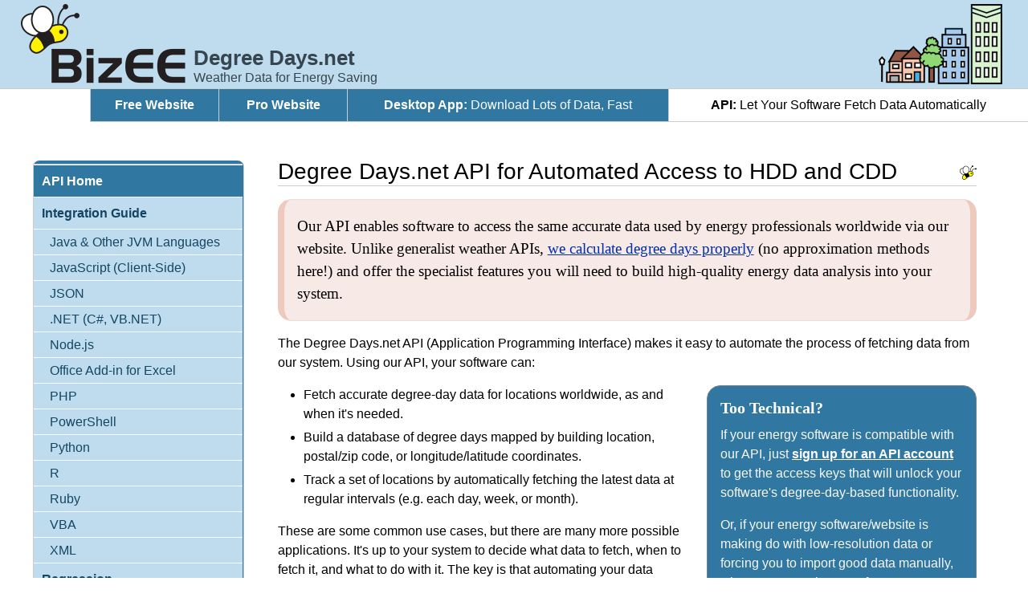

--- FILE ---
content_type: text/html
request_url: https://www.degreedays.net/api/
body_size: 5520
content:
<!DOCTYPE html PUBLIC "-//W3C//DTD XHTML 1.0 Strict//EN" "http://www.w3.org/TR/xhtml1/DTD/xhtml1-strict.dtd">

<html xmlns="http://www.w3.org/1999/xhtml" xml:lang="en" lang="en">
<head>
<meta http-equiv="Content-Type" content="application/xhtml+xml;charset=UTF-8"/>
<meta name="viewport" content="width=device-width, initial-scale=1"/>

<meta name="description" content=""/>
<title>Degree Days API &ndash; Automated Access to HDD and CDD</title>
<link href="/template/shared.css" rel="stylesheet" type="text/css" media="all"/>
<link href="/template/screen.css" rel="stylesheet" type="text/css" media="screen"/>
<!--[if IE 6]><link href="/template/ie6.css" rel="stylesheet" type="text/css" media="all"/><![endif]-->
<!--[if IE 7]><link href="/template/ie7.css" rel="stylesheet" type="text/css" media="all"/><![endif]-->
<!--[if IE 8]><link href="/template/ie8.css" rel="stylesheet" type="text/css" media="all"/><![endif]-->
<link href="/template/print.css" rel="stylesheet" type="text/css" media="print"/>

<!--[if !IE 6]><!--><script type="text/javascript" src="/template/main-script.js"></script><!--<![endif]-->
<!--[if IE 6]><script type="text/javascript" src="/template/main-script-ie6.js"></script><![endif]-->

</head>

<body class="sectionfour">

<div class="topBar">
	<div class="logoWrapper"><p class="home" id="homeLinkParent"><a href="https://www.degreedays.net/" class="home" title="Degree Days.net" id="homeLink"><span class="homeText">Degree Days</span></a></p></div>
	<div class="description">
		<div class="twoLineDescription">
			<p class="title">Degree Days.net</p>
			<p class="subTitle">Weather Data for Energy Saving</p>
		</div>
	</div>
	<div class="buildingsLogo"></div>
	<div style="clear: both;"></div>
</div>

<div class="mainMenu">
	<ul>
		<li class="one"><a href="https://www.degreedays.net/" title="Download degree days and run regression analysis with the Degree Days.net website" class="freeWebsiteLink">Free Website</a></li>
		<li class="two"><a href="https://www.degreedays.net/pro/" title="Degree Days.net Pro enhances the website for professional use, offering extended historical data, hourly temperature data, high-speed access, and more." class="proWebsiteLink">Pro Website</a></li>
		<li class="three"><a href="https://www.degreedays.net/desktop/" title="Download Degree Days.net Desktop and use it to rapidly download HDD and/or CDD for lots of locations at once.  Works well even for thousands of locations.">Desktop App: <span style="font-weight: normal">Download Lots of Data, Fast</span></a></li>
		<li class="four"><a href="https://www.degreedays.net/api/" title="Sign up for the Degree Days.net API and enter your API access keys into Degree Days.net compatible software to enable it to download data for you automatically.  Or develop your own custom software to pull data from our system.">API: <span style="font-weight: normal">Let Your Software Fetch Data Automatically</span></a></li>
	</ul>
</div>
<div style="clear: both;"></div>


<div class="contextMenuWrapper">
<div class="contextMenu"><div class="TL"></div><div class="TR"></div><div class="BL"></div><div class="BR"></div><div class="box">

	<ul class="nav">
		<li><a href="https://www.degreedays.net/api/" title="Degree Days.net API home">API Home</a></li>
		<li><a href="https://www.degreedays.net/api/integration" title="Guide to integrating with the Degree Days.net API (semi-technical)">Integration Guide</a>
			<ul>
				<li><a href="https://www.degreedays.net/api/java" title="Java client library for the Degree Days.net API">Java &amp; Other JVM Languages</a></li>
				<li><a href="https://www.degreedays.net/api/javascript" title="Sample code for accessing the Degree Days.net API from client-side JavaScript running in a web browser">JavaScript (Client-Side)</a></li>
				<li><a href="https://www.degreedays.net/api/json" title="Access the Degree Days.net API from any language using JSON">JSON</a></li>
				<li><a href="https://www.degreedays.net/api/dotnet" title=".NET client library for the Degree Days.net API">.NET (C#, VB.NET)</a></li>
				<li><a href="https://www.degreedays.net/api/node" title="Sample Node.js JavaScript code for accessing the Degree Days.net API">Node.js</a></li>
				<li><a href="https://www.degreedays.net/api/excel" title="Sample code for accessing the Degree Days.net API from a cross-platform Office Add-in for Excel, programmed in JavaScript">Office Add-in for Excel</a></li>
				<li><a href="https://www.degreedays.net/api/php" title="Sample PHP code for accessing the Degree Days.net API">PHP</a></li>
				<li><a href="https://www.degreedays.net/api/powershell" title="Sample PowerShell script for accessing the Degree Days.net API">PowerShell</a></li>
				<li><a href="https://www.degreedays.net/api/python" title="Python client library for the Degree Days.net API">Python</a></li>
				<li><a href="https://www.degreedays.net/api/r" title="Sample R code for accessing the Degree Days.net API">R</a></li>
				<li><a href="https://www.degreedays.net/api/ruby" title="Sample Ruby code for accessing the Degree Days.net API">Ruby</a></li>
				<li><a href="https://www.degreedays.net/api/vba" title="Sample VBA code for accessing the Degree Days.net API (e.g. from within Excel)">VBA</a></li>
				<li><a href="https://www.degreedays.net/api/xml" title="Access the Degree Days.net API from any language using XML">XML</a></li>
			</ul>
		</li>
		<li><a href="https://www.degreedays.net/api/regression" title="API access to advanced regression functionality for analyzing energy data">Regression</a></li>
		<li><a href="https://www.degreedays.net/api/test" title="Free access to the Degree Days.net API for development and testing">Test Access for Developers</a></li>
		<li><a href="https://www.degreedays.net/api/faq" title="Frequently asked questions about the Degree Days.net API">FAQ</a></li>
		<li><a href="https://www.degreedays.net/api/signup" title="Choose a plan and sign-up for instant access to the Degree Days.net API">Pricing &amp; Sign-Up</a></li>
		<li><a href="https://www.degreedays.net/api/account-management" title="Change or cancel plan, change payment method or contact details">Account Management</a></li>
	</ul>
</div>
</div>

<div class="testimonial sidebar"><div class="TL"></div><div class="TR"></div><div class="BL"></div><div class="BR"></div><div class="box">

<div class="testimonialHead">
	<img width="120" height="75" src="images/arevs.jpg" alt="AREVS: American Residential Energy Verification System" title="AREVS: American Residential Energy Verification System"/>
</div>
<div class="testimonialText">
	<p><strong>&ldquo;</strong>We use the Degree Days.net API as part of our algorithm to calculate home energy performance across the United States. It works perfectly for us. Degree Days.net has been with us from day one, and are always easy to work with and ready to do whatever they can to help our business grow.<strong>&rdquo;</strong></p>
</div>
<div class="testimonialFoot">
	<p class="source"><a href="http://arevs.us/" onclick="javascript:myUrchinTracker('/outgoing/arevs_us');">AREVS: American Residential Energy Verification System</a></p>
</div>
</div>
</div>

</div>

<div class="maintext">

<h1>Degree Days.net API for Automated Access to HDD and CDD</h1>


<div class="highlighted"><div class="TL"></div><div class="TR"></div><div class="BL"></div><div class="BR"></div><div class="box">

<p>Our API enables software to access the same accurate data used by energy professionals worldwide via our website.  Unlike generalist weather APIs, <a href="https://www.degreedays.net/calculation">we calculate degree days properly</a> (no approximation methods here!) and offer the specialist features you will need to build high-quality energy data analysis into your system.</p>

</div>
</div>


<p>The Degree Days.net API (Application Programming Interface) makes it easy to automate the process of fetching data from our system. Using our API, your software can:</p>

<div class="put-right aside hideOnMobile" style="width: 21em;"><div class="TL"></div><div class="TR"></div><div class="BL"></div><div class="BR"></div><div class="box">

	<h2>Too Technical?</h2>
	<p>If your energy software is compatible with our API, just <strong><a href="https://www.degreedays.net/api/signup">sign up for an API account</a></strong> to get the access keys that will unlock your software's degree-day-based functionality.</p>
	<p>Or, if your energy software/website is making do with low-resolution data or forcing you to import good data manually, why not contact the manufacturer to suggest an update?  Just send them a link to this page &ndash; www.degreedays.net/api/ &ndash; and suggest that they could enhance their system by making it download high-quality degree-day data automatically.</p>
</div>
</div>
<ul>
<li>Fetch accurate degree-day data for locations worldwide, as and when it's needed.</li>
<li>Build a database of degree days mapped by building location, postal/zip code, or longitude/latitude coordinates.</li>
<li>Track a set of locations by automatically fetching the latest data at regular intervals (e.g. each day, week, or month).</li>
</ul>

<p>These are some common use cases, but there are many more possible applications.  It's up to your system to decide what data to fetch, when to fetch it, and what to do with it.  The key is that automating your data fetching enables you to do it on a much larger scale than our website practically allows, and with the precision and reliability that only an automated process can achieve.</p>

<p>If you already have some Degree Days.net compatible software (like our <a href="https://www.degreedays.net/desktop/">desktop app</a>), just <a href="https://www.degreedays.net/api/signup">sign up to get your API access keys</a> and enter them into your software to unlock its degree-day-based functionality.  Or, if you have or are building a custom software system, it should be easy for a software developer to get it fetching data from our API.  See the <a href="https://www.degreedays.net/api/integration">integration guide</a> for more details.</p>

<div class="points">
<p><strong>Popular, and widely used</strong>...  Degree Days.net is trusted by thousands of energy professionals, academics, and energy management systems worldwide for the <a href="https://www.degreedays.net/why-us">reasons explained here</a>.  Numerous energy software companies depend on our API, as do many larger organizations such as multinational corporations, universities, and government bodies.  We are <a href="https://scholar.google.com/scholar?q=degreedays.net" onclick="trackPageview('/outgoing/scholar_google_com');">referenced in hundreds of academic publications</a>.  You need high-quality data that you and your users can trust.  Our API is the source to supply it.</p>


<p><strong>All the data-generation options available through our website, and more</strong>: thousands of weather stations; daily, weekly, monthly, yearly, custom, and average data breakdowns; extended historical data (no 36-month limit); even more base temperatures to choose from; hourly temperature data and advanced regression too.  The API also uses the same <a href="https://www.degreedays.net/calculation">accurate calculation processes</a> as the website, but with intensive concurrent processing to generate the data faster.</p>

<p><strong>Our API can choose the weather stations for you</strong>...  You can specify the <em>geographic locations</em> you want data for (as postal/zip codes or longitude/latitude positions), and the API will select the best weather stations for you automatically.  It chooses intelligently, considering data quality and history as well as proximity to your target locations.  You can also fetch data by weather station ID or use a hybrid approach called <a href="https://www.degreedays.net/api/integration#two-stage-fetching">two-stage data fetching</a> to efficiently keep track of degree days for many thousands of building locations.</p>

<!--# From the NWS website: "The Automated Surface Observing Systems (ASOS) is a Tri-Agency Program consisting of the National Weather Service (NWS), the Federal Aviation Administration (FAA), and the Department of Defense (DOD)."
NWS is part of NOAA.  I think it's OK to just say NOAA or NWS though, and perhaps it's best to choose whichever is likely to have better brand recognition.  Google trends suggests that NOAA receives slightly more searches so we use that one for now. #-->
<p><strong>A simple, clearly-defined interface to a robust, sophisticated system</strong>...  Raw temperature data is messy.  Even high-quality weather stations managed by official sources like the NOAA and the UK Met Office can have irregular, missing, and erroneous readings.  Our internal system for turning raw temperature data into accurate degree days (and regular hourly temperatures) is complicated.  But we've carefully designed our API to shield you from this complexity and provide you with usable continuous data only (with none of the gaps or cryptic special values you'll see in data from other systems).  Our system is robust, well-tested, and well-documented.  We've made it as straightforward as possible for your system to take full advantage of all the work we've put into ours.</p>

<p><strong>Built by specialists, for specialist applications</strong>...  We specialize in degree days and energy data analysis.  This is reflected in everything from the sophisticated data-calculation processes we use to the wide range of data-generation options offered by our system. Degree days are far too specialist a market for generalist weather-data providers to pay them the level of attention that we do.  Whilst most weather APIs require you to fetch data one day at a time (meaning thousands of requests to assemble a full history for a location), just one call to our API will let you fetch HDD and CDD covering 10+ years, in lots of base temperatures, and broken down however you like (e.g. daily, weekly, monthly).  We even offer <a href="https://www.degreedays.net/api/regression">advanced regression</a> to help your system analyze its energy data accurately.  Our API is built the way it is because we understand the sorts of specialist applications you want to use it for.  We don't think you'll find that elsewhere.</p>


<p><strong>Running reliably without breaking changes since launch in 2011</strong>...  Over the many years since launch we've added powerful new API features and made numerous upgrades to our infrastructure, but none of these enhancements have broken any customer system or forced any customer to update their code. Long-term compatibility is a huge priority for us.</p>

<p><strong>Clear pricing, affordable to businesses both large and small</strong>...  We feel it's our duty to encourage worldwide energy saving by making our API accessible to smaller players as well as the enterprise market. Our prices are based on the costs of the intensive number crunching that our API does &ndash; costs that increase with each new customer we take on.  To keep prices down we don't have the overhead of a sales team...  Instead, <a href="https://www.degreedays.net/api/signup">signing up</a> is a simple, automated process, with clearly-published prices that depend on the level of usage you want to reserve capacity for.</p>
</div>

<p class="button-center"><a class="button" href="https://www.degreedays.net/api/signup" title="Check the pricing and sign up for the Degree Days.net API today">Choose your API Plan and Start Today!</a></p>


</div>

<div class="bottomBar">
<div class="bottomBarImage"></div>
<p>&copy; 2008&ndash;2025 BizEE Software &ndash; <a href="https://www.degreedays.net/about" title="About Degree Days.net">About</a> | <a href="https://www.degreedays.net/contact" title="Contact us at Degree Days.net">Contact</a> | <a href="https://www.degreedays.net/privacy-policy" title="Our privacy policy">Privacy</a> | <a href="https://www.degreedays.net/" title="Download degree days manually with the Degree Days.net website" class="freeWebsiteLink">Free Website</a> | <a href="https://www.degreedays.net/api/" title="Overview of the Degree Days.net API">API</a> | <a href="https://www.degreedays.net/api/integration" title="Guide to integrating with the Degree Days.net API">Integration Guide</a> | <a href="https://www.degreedays.net/api/faq" title="Frequently asked questions about the Degree Days.net API">API FAQ</a> | <a href="https://www.degreedays.net/api/signup" title="Choose a plan and sign up for instant access to the Degree Days.net API">API Sign-Up</a></p>

</div>
</body>
</html>


--- FILE ---
content_type: text/css
request_url: https://www.degreedays.net/template/shared.css
body_size: 15120
content:
body,div,p,th,td,li,dd,code,tt,h3 {font-size:medium;}body {margin:0;padding:0;background-color:#fff;color:#000;}code,code a {font-size:110%;}h1 {font-family:Georgia,Tahoma,Arial,Helvetica,sans-serif;font-size:175%;color:#000;font-weight:normal;padding-bottom:1px;border-bottom:1px solid #ccc;text-align:left;padding-right:21px;background-image:url(Bee21.gif);background-repeat:no-repeat;background-position:100% 50%;min-height:21px;margin-bottom:0.5em;margin-top:0.5em;}h2 {font-family:Georgia,Utopia,Palatino,'Palatino Linotype',serif;font-size:150%;font-weight:normal;color:#000;text-decoration:none;margin-top:1.8em;margin-bottom:0.5em;text-align:left;}h3 {font-family:Verdana,Arial,sans-serif;font-weight:bold;color:#000;margin-top:1.4em;margin-bottom:0.6em;}h2 code {font-size:125%;}h3 code {font-size:125%;}p {line-height:150%;margin-top:1em;margin-bottom:1em;text-align:left;}ul,ol {line-height:150%;margin-top:0.5em;margin-bottom:0.5em;margin-left:2em;padding-left:0;text-align:left;}ul li,ol li {margin-top:0.3em;margin-bottom:0.3em;list-style-position:outside;}a {text-decoration:underline;color:#002db3;}a:visited {color:#7d30a2;}img {border:none;width:auto;max-width:100%;height:auto;}form {margin:0;padding:0;}hr {border-top:1px solid #ccc;border-bottom:none;margin:1.8em 0;}/** For reasons explained at https://stackoverflow.com/questions/1530685/ */sup {line-height:normal;}p.subhead {font-size:135%;text-align:center;font-weight:bold;margin-left:10%;margin-right:10%;}p.subhead em {text-decoration:underline;font-style:normal;}p.subtle {font-size:130%;}ul.compact,ol.compact {margin-left:0;}ul.compact li,ol.compact li {list-style-position:inside;margin-left:1em;}ul.shortitems,ol.shortitems {text-align:left;}.shortitems ul,.shortitems ol {text-align:left;margin-top:0;line-height:120%;}strong.very {background-color:#F7EAE6;}.strongLinks a {font-weight:bold;}p.contact {margin-top:1.8em;}h2.separatedOff {border-top:1px solid #ccc;padding-top:0.5em;margin-top:3.5em;}div.infoLines {margin-left:1.5em;}div.infoLines p {line-height:125%;}p.errorSummary {color:#ff0000;font-weight:bold;text-align:left;}p.backTo {text-align:right;}p.point,.points p {margin-top:1.3em;margin-bottom:1.3em;}p.code {margin-left:1em;font-family:monospace;}p.bigCodeLine {font-size:200%;text-align:center;}.bigCode {background-color:#ffff00;padding:0.1em 0.3em 0.1em 0.3em;border:1px solid #ccc;}.signupFormTable {margin:0 2em 0.6em 2em;}span.zwsp {display:-moz-inline-box;height:1px;display:inline-block;overflow:hidden;width:1px;margin-left:-1px;}.nowrap {white-space:nowrap;}.put-center {display:block;margin-left:auto;margin-right:auto;}.put-center {margin-top:0.9em;margin-bottom:0.9em;}.put-right {float:right;margin-left:1em;}.put-left {float:left;margin-right:1em;margin-top:0.3em;margin-bottom:0.3em;}.titled {margin-bottom:0 !important;padding-bottom:0 !important;}p.fig-title {text-align:center;font-weight:bold;font-size:small;margin-top:0.3em;margin-bottom:0.9em;}p.attribution {text-align:right;font-size:70%;margin-bottom:0.9em;margin-top:0;padding-top:0;color:#ccc;}.attribution a,.attribution a:hover,.attribution a:visited {color:#ccc;}.highlighted,.aside,.testimonial,.whatNext,.fullLinksMenu,.formula,.cutout,.glowing {position:relative;}.highlighted .box,.aside .box,.testimonial .box,.whatNext .box,.fullLinksMenu .box,.formula .box,.glowing .box {border-radius:2ex;-moz-border-radius:2ex;-webkit-border-radius:2ex;}#why-us .box {border-radius:2ex;padding:1em;}.cutout .box {border:2px dashed #333;}fieldset.cutout {border:none !important;}.highlighted .box,.testimonial .box,.glowing .box {padding-left:1em;padding-right:1em;margin-top:1em;margin-bottom:1em;}.aside.put-right .box {margin:0px;}.aside .box {padding:1em 1em 0em 1em;}.boxed-top {padding-top:0.4em;}.highlighted p,.highlighted li {font-family:Georgia,Utopia,Palatino,'Palatino Linotype',serif;font-size:120%;}.whatNext {clear:both;float:left;margin-top:2.4em;margin-bottom:1.2em;margin-left:0.8em;margin-right:0.8em;}.whatNext .box {padding-left:1.5em;padding-right:1.5em;border:1px solid #ccc;}.whatNextAfter {clear:left;}.whatNext ul {margin-top:0;margin-bottom:0.6em;}.testimonialHead {padding-top:1em;}.testimonialFoot {border-top:1px solid #ccc;}.testimonialText {clear:right;}.testimonial p,.testimonial ul {font-family:Georgia,Utopia,Palatino,'Palatino Linotype',serif;line-height:175%;}.testimonial p.source {font-weight:bold;text-align:right;font-family:Verdana,Arial,sans-serif;font-style:normal;font-size:small;}.aside p {margin-top:0;}.aside p.first {margin-top:0.5em;}.aside h2 {margin-top:0;font-size:125%;font-weight:bold;}.fullLinksMenu .box {border:1px solid #ccc;}.fullLinksMenu h2 {margin-left:0.3em;}.fullLinksMenu h2 a {text-decoration:none;color:#000;}.fullLinksMenu h2 a:hover {background-color:transparent;text-decoration:underline;}.fullLinksMenu h2 a:visited {color:#000;}.fullLinksMenu ul {padding:0;margin:0;list-style-type:none;line-height:130%;}.fullLinksMenu li {padding:0.3em 0.5em 0.5em 1em;margin:0;border-top:1px solid #ccc;}.fullLinksMenu li.first {border-top:none;}/* Rather than using float,uses flexbox to put box items in columns that are side by side on big screens and wrap on mobile */.columnContainer {display:flex;flex-direction:row;align-items:stretch;gap:2em;}.sideColumn {flex:0 1 25%;min-width:12em;display:flex;flex-direction:column;gap:1em;margin-top:1em;}.sideColumn .testimonial .box {margin-top:0;margin-bottom:0;}.mainColumn {flex:1;min-width:0;}.equalColumn {flex:1;}.styledTable {display:block;padding:0;margin:0.9em auto;}.styledTable table {border-collapse:collapse;border-spacing:0;padding:0;margin:0 auto;}.styledTable td,.styledTable th {padding:0;}.styledTable tbody td {padding-left:0.5em;padding-right:0.5em;padding-top:0.16em;padding-bottom:0.16em;text-align:left;border-bottom:1px solid #ccc;}.styledTable thead td,.styledTable thead th {color:#fff;background-color:#3077a1;text-align:center;font-weight:bold;padding-left:0.8em;padding-right:0.8em;padding-top:0.26em;padding-bottom:0.3em;}.figures tbody td {text-align:center;}.formulaWrapper {display:block;margin-left:0;margin-right:0;margin-top:1.4em;margin-bottom:0.9em;padding:0;}.formula {display:table;margin:0 auto;}.formula .box {padding:0.6em 0.8em;border:1px solid #ccc;}.formula pre {margin:0;padding:0;font-size:110%;font-family:monospace;text-align:left;}.formula pre[id] {padding-top:3em;margin-top:-3em;}.formula label {top:-1.0em !important;font-weight:bold;font-size:1em !important;}.formula .formula-top {padding-bottom:0.18em;border-bottom:1px solid #000;}.formula .formula-bottom {line-height:170%;}.entryForm {margin-top:1.4em;margin-bottom:1.4em;margin-left:1.4em;}.entryForm div {display:block;}.entryForm div:after {content:".";display:block;height:0;clear:both;visibility:hidden;}.entryForm div.formEntry {margin-bottom:1em;}.entryForm div.closelyFollowedFormEntry {margin-bottom:0.4em;}.entryForm label.label {width:22%;float:left;text-align:right;vertical-align:top;margin:0;padding:0;}.entryForm p {text-align:left;line-height:120%;margin:0;padding:0;}.entryForm p.longLabel {margin-bottom:0.2em;}.entryForm p.optionLongLabel {margin-bottom:0.6em;}.entryForm p.entry,.entryForm p.optionEntry,.entryForm p.closelyFollowedOptionEntry,.entryForm p.notes,.entryForm p.error,.entryForm p.submit,.entryForm .img-captcha,.entryForm p.textAreaEntry,.entryForm p.soloTextAreaEntry {margin-left:22%;padding-left:0.8em;}.entryForm p.textAreaEntry textarea,.entryForm p.soloTextAreaEntry textarea {width:92%;}.entryForm p.submit {margin-bottom:0.4em;}.entryForm input.bigButton {margin-top:0.3em;padding:0.75em;font-size:125%;font-weight:bold;cursor:pointer;}.entryForm input[Type="button"] {padding-left:0.5em;padding-right:1em;}.entryForm p.error {color:#ff0000;margin-bottom:0.1em;}.entryForm p.notes {font-style:italic;margin-top:0.1em;}.entryForm fieldset {padding:0;margin-bottom:1.5em;border:1px solid #ccc;}.entryForm fieldset.first {margin-top:0;}.entryForm fieldset p.fieldsetNotes {margin-top:0;margin-bottom:0.8em;}.entryForm fieldset p.fieldsetExplanatoryNotes {font-style:italic;margin-top:0;margin-bottom:0.4em;}.entryForm fieldset .fieldsetInterior {padding-top:1.2em;padding-bottom:0.5em;padding-left:0.9em;padding-right:0.9em;}.entryForm fieldset legend {border:1px solid #ccc;padding:0.1em 0.2em;margin-left:0.5em;}.entryForm p.optionEntry {margin-bottom:0.4em;}.entryForm p.closelyFollowedOptionEntry {margin-bottom:0em;}.entryForm p.optionEntry input,.entryForm p.closelyFollowedOptionEntry input {margin:0.1em;padding:0;vertical-align:middle;}.entryForm p.optionEntry label,.entryForm p.closelyFollowedOptionEntry label {vertical-align:text-bottom;margin:0;padding:0;margin-left:0.2em;}pre {font-size:110%;margin-top:1em;margin-bottom:1em;}pre.prettyprint,pre.prettifiedAlready {padding:6px 8px !important;border:1px solid #888;display:block;overflow-x:auto;}.quotesContainer {display:flex;flex-direction:row;flex-wrap:wrap;gap:2em;align-items:stretch;}.quote {flex:1 1 275px;background:#f7eae6;border:1px solid #edddd8;border-radius:1ex;padding:1em;position:relative;display:flex;flex-direction:column;}.quote a:hover {background:#edc9be;}.singleQuote {margin:1.4em 2em 1.4em 2em;}.quote img {align-self:flex-start;}.quote p,.quote ul,.singleQuote p,.singleQuote ul {font-family:Georgia,Utopia,Palatino,'Palatino Linotype',serif;color:#36454f;}.quote p.source,.singleQuote p.source {font-weight:bold;font-size:small;text-align:right;font-family:Verdana,Arial,sans-serif;font-style:normal;border-top:1px solid #ccc;margin-top:auto;padding-top:1em;}.quote.first {padding-top:1em;border-top:1px solid #ccc;}.quote.first > img {margin-top:1.1em;}#formSlotInnerWrapper {margin:2em 0 2em 0 !important;}#formSlotInnerWrapper .box {padding:0 1em 1em 1em !important;border-radius:2ex;-moz-border-radius:2ex;-webkit-border-radius:2ex;border:1px solid #ccc;background-color:#edddd8;}.formLoading {min-height:6em;}* html .formLoading {height:6em;}.formLoading p {text-align:center;padding-top:1.2em;color:#333;}.formLoading p .loadingText {font-size:130%;font-style:italic;font-weight:bold;vertical-align:middle;}.formLoading p img {margin-right:7px;vertical-align:middle;}.formLoading p.noJavaScript {font-style:italic;font-weight:bold;padding:0.4em 15%;}.mainTableMessage {margin:0;}.mainTableNotes,.upsell p {font-style:italic;margin-left:1em;color:#36454F;}.mainTableNotes {margin-top:0.25em;margin-bottom:0.25em;}.mainTable,.pasteBoxTable {border-collapse:collapse;border-spacing:0;margin:0;}.mainTable > tbody > tr > td {padding:0;padding-top:0.5em;padding-bottom:0.5em;}.mainTable > tbody > tr {/*height:3em;*/}.mainTable tbody td.holder {padding:0;}.mainTable td {/* Alignment is vertical by default (in GWT generated code) but checkboxes don't line up.	In most cells it looks the same as middle. Rows with lots of content need to be top-aligned. */	vertical-align:middle !important;}.mainTableLabelColumn {width:10em;padding-right:5px;font-weight:bold;}.mainTableInputColumn {}.mainTableSubLabel {padding-right:5px;}.mainTable .gwt-RadioButton input {margin:0 0.4em 0 0.4em;}.mainTable .gwt-RadioButton label {margin:0 0.4em 0 0.4em;}.mainTable .gwt-CheckBox {margin-left:0.4em;}.mainTable .gwt-ListBox {padding:2px;}.mainTable .gwt-TextBox {padding:0.5em;margin-right:0.5em;}.requestedBaseTemp .gwt-ListBox {margin-bottom:0.1em;}.requestedBaseTemp .gwt-CheckBox {margin-left:0.1em;}.requestedBaseTempLabelFirst,.requestedBaseTempLabelLater,.inlineListBoxLabelFirst,.inlineListBoxLabelLater {margin-right:0.4em;}.requestedBaseTempLabelLater,.inlineListBoxLabelLater {margin-left:0.8em;}.findStationPanel {width:100%;background-color:#f7eae6;border:1px solid #ccc;overflow:scroll !important;}.findStationPanel table td {padding:0;}.findStationPanel .treePanel {margin-left:1.5em;overflow:scroll;}a.mapAnchor:visited {color:#002db3;}a.mapAnchor-visited {color:#800080 !important;}.mapCloseButton {background-image:url(map-close.gif);background-repeat:no-repeat;background-position:50% 50%;width:15px;height:15px;}.submitButton {margin-top:0.3em;padding:0.75em;font-size:125%;font-weight:bold;background-color:#3077a1;color:#ffffff;border:1px solid transparent;border-radius:.25rem;box-shadow:rgba(0,0,0,0.02) 0 1px 3px 0;cursor:pointer;}.submitButton:hover,.submitButton:focus {background-color:#144664;}.gwt-Button {cursor:pointer;font-size:medium;font-weight:bold;font-family:Arial,sans-serif;border:1px solid transparent;border-radius:.25rem;padding:0.4em;}.gwt-Button:hover,.gwt-Button:focus {background-color:#144664;}.mainTable tbody td.bigContentRowCell,.mainTable tbody td.bigContentRowCell td,.pasteBoxTable > tbody > tr > td {vertical-align:top !important;}.mainTable tbody td.bigContentRowCell {padding-bottom:1px;}.mainTable .gwt-RadioButton {padding:0.5em 0 0.5em 0.5em;}.datedDataGrid td,.datedDataGrid th,.datedDataGrid td div {padding:0;margin:0;}.datedDataGrid {margin-top:0.3em;}.datedDataGrid td.com-google-gwt-user-cellview-client-DataGrid-Style-dataGridCell {padding-top:2px;padding-bottom:1px;}.pasteBox {overflow:hidden;resize:none;height:2.5em;width:14em;padding:0.5em;}.pasteBoxNotes {font-style:italic;margin-left:0.5em;color:#36454F;}.pasteBoxSummary {margin-top:0.4em;}.pasteBoxSummary p {line-height:normal;margin-top:0.2em;margin-bottom:0;color:#36454F;}.pasteBoxWarning {}.pasteBoxError {font-weight:bold;}.calculationsBox {font-family:monospace;padding:0.5em;}.underBoxError,.underBoxSuccess {margin-top:0.3em;font-weight:bold;}input.error {border:solid 2px #c91010;}.calculationsBoxNotes,.calculationsBoxNotes p,.calculationsBoxNotes ul,.calculationsBoxNotes li {line-height:normal;margin-top:0em;margin-bottom:0em;padding-top:0em;padding-bottom:0em;color:#36454F;}.calculationsBoxNotes {margin-top:0.2em;}.calculationsBoxNotes p {font-style:italic;margin-bottom:0.3em;}.calculationsBoxNotes ul {font-family:monospace;}.zero {visibility:hidden;}.gapCell,.gapCellDescription {color:#c0c0c0;text-decoration:line-through;}@media (min-width:768px) and (max-width:1200px) {.findStationPanel {width:100%;table-layout:fixed;}.datedDataGrid  {width:100% !important;overflow:scroll;}}@media screen and (max-width:767px) {/* Make the form smaller to fit the view. This is a bit fiddly becuase of 	the GWT table layout so we have set pixel widths for input controls */	.mainTable input {max-width:100px;font-size:x-small;}.mainTable .gwt-CheckBox {display:flex;align-items:flex-start;gap:0.5em;max-width:100%;vertical-align:middle;}.mainTable .gwt-CheckBox label {display:inline-block;white-space:normal;}.mainTable .gwt-ListBox {min-width:60px;}.mainTable td,.mainTable div,.mainTable p,.mainTableNotes ,.mainTable select,.mainTable textarea,.treePanel div,.mainTable .gwt-Button	{font-size:x-small;}.mainTableLabelColumn {width:80px;}.findStationPanel {width:100%;table-layout:fixed;}.datedDataGrid  {width:100% !important;overflow:scroll;}.datedDataGrid td,.datedDataGrid th,.datedDataGrid td div {font-size:x-small !important;}#formSlotInnerWrapper {margin:0 !important;}#formSlotInnerWrapper .box {padding-left:0.5em !important;padding-right:0.5em !important;}}

--- FILE ---
content_type: text/css
request_url: https://www.degreedays.net/template/screen.css
body_size: 14315
content:
body {font-family:Verdana,sans-serif;margin-bottom:0.5em;}p a:hover,li a:hover,h2 a:hover {background-color:#E6F1F7;}.contextMenuWrapper,.contextMenuWrapper-small {float:left;width:27%;margin:0;padding:0;margin-bottom:3em;}.contextMenuWrapper-small {width:16%;}.maintext {margin-top:2em;padding-bottom:3em;float:left;width:68%;}.maintext h1 {margin-top:0.5em;}.maintextError,.maintext-mainMenuOnly {margin-top:3em;margin-bottom:2em;margin-left:16%;margin-right:16%;}.maintext-mainMenuOnly {margin-top:3.0em;}@media (min-width:768px) and (max-width:1200px) {.maintextError,.maintext-mainMenuOnly {margin-left:12%;margin-right:12%;}.contextMenuWrapper-small {width:12%;}.hideOnSmallScreen {display:none;}}@media (max-width:767px) {.contextMenuWrapper,.contextMenuWrapper-small {float:none;width:auto;margin-left:1em;margin-right:1em;}.contextMenuWrapper-small {width:auto;}.maintext,.maintextError,.maintext-mainMenuOnly {float:none;width:auto;margin-left:1em;margin-right:1em;}.maintext-mainMenuOnly {margin-top:1.5em;}.hideOnMobile {display:none;}}.bottomBar {clear:both;}.bottomBar p {text-align:center;color:#666;font-family:Arial,sans-serif;}.bottomBarImage {clear:both;height:150px;background:url(buildings-150.webp);background-size:auto 150px;}a.button,a.button-smaller {font-size:135%;font-family:Arial,Helvetica,sans-serif;text-decoration:none;font-weight:bold;padding:0.75em;white-space:nowrap;background-color:#d93d0d;color:#ffffff;border-radius:0.5em;-moz-border-radius:0.5em;-webkit-border-radius:0.5em;}a.button-smaller {font-size:115%;font-weight:normal;padding:0.5em;}@media (max-width:767px) {a.button,a.button-smaller {display:inline-block;word-wrap:break-word;white-space:normal;}}a.button:hover,a.button-smaller:hover {background-color:#C3370C !important;}p.button-indented,p.button-center,p.button-right,p.button-wrapped {padding-top:1.2em;padding-bottom:1em;}p.button-indented {margin-left:1.6em;}p.button-center {text-align:center;}p.button-right {float:right;margin-left:0.4em;}.topBar {background:#bedced;border-bottom:1px solid #ccc;margin:0;padding:0 2% 0 2%;text-align:right;height:110px;}.topBar .buildingsLogo {margin:5px 0 5px 5px;background:url(buildings-logo-100.webp);background-size:auto 100px;background-repeat:no-repeat;width:160px;height:100px;float:right;}.topBar .logoWrapper {margin:5px 5px 5px 0px;background-image:url(bizee-logo.webp);background-repeat:no-repeat;background-size:contain;background-position:center;float:left;}.topBar .logoWrapper,.topBar p.home,.topBar a.home {width:205px;height:100px;}.topBar .description {margin:5px 0px 5px 5px;display:table;float:left;height:100px;}.topBar .oneLineDescription,.topBar .twoLineDescription {margin:0;padding:0;height:100%;display:table-cell;vertical-align:bottom;}.topBar .description p {line-height:100%;margin:0;padding:0;color:#36454F;font-family:Tahoma,Arial,Helvetica,sans-serif;}.topBar .description p .title,.topBar .description p.title {font-family:Arial,sans-serif;font-size:160%;font-weight:bold;padding-top:3px;}.topBar .description p .subTitle {font-style:italic;padding-left:0.7em;}.topBar .description p.subTitle {margin-top:4px;}.topBar .description .subTitle a,.topBar .description .subTitle a:visited {color:#36454F;}.topBar .sloganWrapper {display:table;height:89px;float:right;margin-right:4%;}.topBar .slogan {display:table-cell;vertical-align:middle;}.topBar .slogan p {font-style:italic;font-weight:bold;color:#888;margin:0;padding:0;}.topBar p.home,.topBar a.home {display:block;}.topBar p.home {margin:0;padding:0;}.topBar a.home:hover {background-color:transparent;}.topBar span.homeText {display:block;height:0;width:0;visibility:hidden;}.topBar .topBarInfo {min-height:110px;margin-left:180px;}.topBar .topBarInfo * {margin:0;padding:0;}.topBar .topBarInfo p {text-align:right;line-height:120%;}.topBar p.language {margin-right:2%;padding-top:0.2em;padding-bottom:0.2em;}.topBar p.loginStatus,.topBar p.noLanguageLoginStatus {margin-right:6%;}.topBar p.loginStatus {margin-top:18px;}.topBar p.noLanguageLoginStatus {padding-top:33px;}.topBar p.language a:visited {color:#002db3;}@media (max-width:767px) {.topBar {height:85px;}.topBar .description {height:75px;margin-left:5px;}.topBar .buildingsLogo {display:none;}.topBar .logoWrapper,.topBar p.home,.topBar a.home {width:150px !important;height:75px !important;}.topBar .description p.title {font-size:1.2em;}.topBar .description p.subTitle {font-size:10px;}}.mainMenu {margin:0;padding:0;float:right;clear:both;}.mainMenu ul {margin:0;padding:0;list-style-type:none;}.mainMenu ul li {margin:0;padding:0;float:left;min-width:150px;}.mainMenu ul li a {white-space:nowrap;text-align:center;height:2em;padding:0.25em;margin:0;text-decoration:none;display:block;font-size:1em;font-weight:bold;line-height:2em;border-left:1px solid #ccc;border-bottom:1px solid #ccc;background-color:#3077a1;color:#fff;}.mainMenu ul li.last a {border-right:1px solid #ccc;}.mainMenu ul li a:hover {background-color:#144664;}.mainMenu ul li a:visited {color:#fff;}body.sectionone .mainMenu li.one a,body.sectiontwo .mainMenu li.two a,body.sectionthree .mainMenu li.three a,body.sectionfour .mainMenu li.four a,body.sectionfive .mainMenu li.five a {background:transparent;color:#000;}@media (min-width:768px) and (max-width:1200px) {.mainMenu ul li a {font-size:small;}}@media (max-width:767px) {.mainMenu,.mainMenu ul li {min-width:0;float:none;}.mainMenu ul li a {border-left:none;border-right:none !important;font-size:small;}}.contextMenu {margin-left:12%;margin-right:12%;margin-top:3em;margin-bottom:0em;position:relative;}.contextMenuWrapper-small .contextMenu {margin-left:20%;margin-right:20%;}.contextMenu .box {border-bottom:1px solid #ccc;border-right:1px solid #ccc;border-top:4px solid #3077a1;background-color:#234234;border-radius:1ex;-moz-border-radius:1ex;-webkit-border-radius:1ex;}.sidebar {margin-left:12%;margin-right:12%;margin-top:2.5em;}@media (min-width:768px) and (max-width:1200px) {.contextMenuWrapper-small .contextMenu {margin-left:10%;margin-right:10%;}}@media (max-width:767px) {.contextMenu {margin:0;}.sidebar {margin-left:0;margin-right:0;}}.nav {background:#bedced;border-top:1px solid #ccc;border-bottom:6px solid #3077a1;border-left:1px solid #ccc;border-right:1px solid #3077a1;border-bottom-left-radius:1ex;border-bottom-right-radius:1ex;-moz-border-radius-bottomleft:1ex;-moz-border-radius-bottomright:1ex;-webkit-border-bottom-left-radius:1ex;-webkit-border-bottom-right-radius:1ex;}.nav,.nav ul {padding:0;margin:0;text-align:left;line-height:120%;list-style:none;}.nav li {display:inline;padding:0;margin:0;}.nav li a {font-weight:bold;display:block;padding:10px ;text-decoration:none;border-top:1px solid #fff;}* html .nav li a {height:1%;}.nav li a,.nav li a:visited {color:#144664;}.nav li a:hover,.nav li a.current {background-color:#3077a1;color:#fff !important;}.nav li li a {font-weight:normal;padding:6px 8px 6px 20px;}.nav li li strong a {font-weight:bold;padding:7px 8px 7px 15px;}@media (max-width:1200px) {.nav li {font-size:small;}}.highlighted .box,.aside .box,.testimonial .box,.fullLinksMenu .box,.formula .box,.whatNext .box,.glowing .box {border-style:solid;border-width:1px;}.formula .box,.programOption .box,.glowing .box {background-color:#f7eae6;border-color:#edddd8;}.testimonial .box {background-color:#f7eae6;border-color:#edddd8;}.cutout .box {background-color:#F7EAE6;}.aside .box,.fullLinksMenu .box,.whatNext .box {background-color:#3077a1;border-color:#758188;color:#f9f9f9 !important;}.highlighted .box {background-color:#f7eae6;border-color:#edddd8;border-left:8px solid #edc9be;border-right:8px solid #edc9be;}.highlighted a:hover,.testimonial a:hover{background-color:#edc9be;}.testimonial a {color:#144664;}.testimonial p,.testimonial ul {color:#36454f;}.aside a,.fullLinksMenu a,.whatNext a {color:#fff;}.aside a:visited,.fullLinksMenu a:visited,.whatNext a:visited {color:#dbc8e4 !important;}.aside a:hover,.fullLinksMenu a:hover,.whatNext a:hover {background-color:#144664;}.aside h2 {color:#fff;}.fullLinksMenu li {border-color:#758188;}.fullLinksMenu li a {text-decoration:none;}.fullLinksMenu h2 a:visited {color:#000 !important;}.highlighted p,.highlighted li {color:#000;}.hoverBlock {background-color:#144664 !important;}.hoverBlock a {background-color:transparent !important;}.whatNext h2,.fullLinksMenu h2,.formula label,h2.popout {clear:both;font-size:125%;font-family:Arial,sans-serif;font-weight:bold;background-color:#fff;color:#000;border:1px solid #ccc;position:relative;margin:0;top:-0.5em;padding:0.2em 0.4em;display:inline;}@media (max-width:767px) {h2.popout,.formula label {display:inline-block;word-wrap:break-word;white-space:normal;}}@media (max-width:767px) {.columnContainer {flex-direction:column;flex-wrap:wrap;gap:0;}.sideColumn,.mainColumn,.equalColumn {width:100%;}.contextMenu .box {margin:1em 0em;}/* stop div boxes from floating and given them some margin		specifying div here so that images can still float	*/	div.put-right,div.put-left{float:none;}}#lightbox {background-color:#eee;padding:10px;border-top:1px solid #666;border-left:1px solid #666;border-bottom:2px solid #666;border-right:2px solid #666;}#lightboxDetails {padding-top:5px;display:table-cell;}#lightboxCaption {float:left;font-weight:bold;font-style:italic;}#keyboardMsg {float:right;}#keyboardMsg a {text-decoration:none;}#closeButton {top:5px;right:5px;}#lightbox img {border:none;clear:both;}#overlay img {border:none;}kbd {color:#555;background-color:#ddd;border-right:1px solid #ccc;border-bottom:1px solid #ccc;font-size:inherit;font-family:inherit;font-weight:bold;padding:0 3px 2px 4px;}.mainMenu ul li.one {min-width:10em;}.mainMenu ul li.two {min-width:10em;}.mainMenu ul li.three {min-width:25em;}.mainMenu ul li.four {min-width:28em;}@media (max-width:767px) {.mainMenu ul li {/* This is a reasonable minimum width for smartphones now. In fact 360		would cover most.  Overriding the value above for li.three gets them to		line up when a horizontal scrollbar appears. */		min-width:320px !important;}}.backLink-initial {display:none;}.backLink {float:left;margin-top:1.7em;width:16%;display:block;text-align:center;}.backLinkInner {margin:0 auto;}.backLinkInner p.button-wrapped {text-align:center;}@media (min-width:768px) and (max-width:1200px) {.backLink {width:12%;}.backLink a.button {font-size:medium;}}@media (max-width:767px) {.backLink {float:none;margin-top:1.5em;width:100%;}.backLinkInner p.button-wrapped {padding:0;margin:0;}}.gwt-Button {background-color:#3077a1;color:#ffffff;box-shadow:rgba(0,0,0,0.02) 0 1px 3px 0;}.dataStatusPanel {margin:0 auto;}.loadingErrorTreeItem,.pasteBoxError,.pasteBoxWarning,.underBoxError {color:#c91010 !important;}.dataStatusPanel {background:#4ea130;border-bottom:2px solid #296414;border-left:2px solid #296414;border-right:2px solid #296414;color:#fff;}.dataStatusPanel.error {background:#d93d0d;border-bottom:2px solid #a14a30;border-left:2px solid #a14a30;border-right:2px solid #a14a30;color:#fff;}.underBoxSuccess {color:#296414;}.dataStatusWrapper {position:fixed;z-index:101;width:70%;margin:0 15%;}.dataStatusPanel .gwt-Image {/*find-px*/	margin:6px;height:32px;width:32px;}.dataStatusPanel.error .gwt-Image,.dataStatusPanel.info .gwt-Image {transform:scale(1);animation:icon-pulse 1s;animation-iteration-count:infinite;}@keyframes icon-pulse {0% {transform:scale(0.75);}60% {transform:scale(1);}100% {transform:scale(0.75);}}.dataStatusPanel.loading .gwt-Image {animation:spinner 1.5s linear infinite;}@keyframes spinner {to {transform:rotate(360deg);}}.downloadPanel .gwt-Button {background-color:#d93d0d;vertical-align:middle;}.downloadPanel .gwt-Button:hover,.downloadPanel .gwt-Button:focus {background-color:#C3370C;}.downloadPanel .gwt-Button:disabled,.downloadPanel .gwt-Button[disabled]{background-color:#ccc;color:#666;cursor:not-allowed;}.dataStatusPanel .normalLabel {margin:5px 0 5px 0;padding:5px;font-style:bold;display:inline-block;}.dataStatusPanel .errorLabel,.dataStatusPanel .infoLabel {padding-right:10px;display:inline-block;}.dataStatusPanel .downloadPanel {margin:5px 10px 5px 10px;white-space:nowrap;display:flex;justify-content:center;align-items:center;gap:10px;height:100%;}.dataStatusPanel .downloadPanel .settingsImage {height:20px;}.dataStatusPanel .downloadPanel .settingsImage:hover,.settingsImage-hover {cursor:pointer;}.dataStatusPanel {border-bottom-left-radius:2ex;border-bottom-right-radius:2ex;-moz-border-radius-bottomleft:2ex;-moz-border-radius-bottomright:2ex;-webkit-border-bottom-right-radius:2ex;-webkit-border-bottom-left-radius:2ex;box-shadow:0px 20px 40px rgba(0,0,0,0.05);}@media (max-width:767px) {.dataStatusPanel .errorLabel,.dataStatusPanel .infoLabel,.dataStatusPanel .normalLabel {font-size:small;}.dataStatusPanel .downloadPanel .gwt-Button {font-size:small;}.dataStatusPanel .downloadPanel {white-space:wrap;}}.settingsPopup .box {-moz-border-radius:2ex;-webkit-border-radius:2ex;}.settingsPopup .box {background:#f7eae6;border-style:solid;border-width:1px;border-color:#666;}.settingsPopup {z-index:102;}.settingsPopup .box {padding:0.4em 0.8em;margin-top:1px;}.settingsLabel {font-weight:bold;}.settingsOptions {margin:0.4em 0 0.3em 1em;}.settingsPopup td,.settingsPopup a {font-size:small;}.stationTreeItem,.loadingTreeItem {background-image:url(station.png);background-repeat:no-repeat;background-position:3px 50%;padding-left:2px;border:1px solid transparent;margin-top:0px !important;margin-bottom:0px !important;padding-top:3px !important;padding-bottom:3px !important;}.stationTreeItem-selected {background-color:#fff;}.stationTreeItem:hover,.stationTreeItem-hover {cursor:pointer;background-color:#fff;border:1px solid #fff !important;}.stationTreeItem-selected,.stationTreeItem-selected:hover {border:1px solid #fff !important;}.stationStats {width:24px;margin-right:4px;}.stationStats img {float:left;}.stationStats .coverage {padding-left:1px;padding-bottom:1px;}.stationStats .coverage img {height:5px;}.loadingErrorTreeItem {font-style:italic;}.locationTreeItemLabel-loading {background-image:url(loading-small.gif);background-repeat:no-repeat;background-position:0 50%;padding-left:20px;}.loadingCloseBracket {background-image:url(loading-small.gif);background-repeat:no-repeat;background-position:0 50%;padding-left:16px;margin-left:3px;}

--- FILE ---
content_type: text/css
request_url: https://www.degreedays.net/template/print.css
body_size: 542
content:
body,testimonial p.source {font-family:Arial,sans-serif;}.topBar,.mainMenu,.contextMenuWrapper,.bottomBar,.whatNext {display:none;}.backTo,.noPrint {display:none;}p.button-center,p.button-right {display:none;}.listTable thead td,.listTableHead td {padding:0.3em !important;border-bottom:1px solid #000 !important;}.listTable thead a,.listTableHead a {display:inline;color:#000;border:0;text-decoration:none;}.styledTable thead td,.styledTable thead th {color:#000;background-color:#fff;border-bottom:1px solid #ccc;border-top:1px solid #ccc;}

--- FILE ---
content_type: text/javascript
request_url: https://www.degreedays.net/template/main-script.js
body_size: 10485
content:
/*! 
 * This is a minified version of the script, so it's not a good idea to edit it
 * directly.
 * 
 * And be very careful about removing unused functions from this script - the
 * addPixie()/addPixies() functions download additional scripts at runtime, and
 * some of those additional scripts rely on functions from this script.
 * 
 * For example, one of the pixies lets us define lists of links in JavaScript
 * files...  A call to addPixie downloads one of those files, and the script
 * within it uses the functions in *this* script to insert the links (and their
 * onclick handlers for tracking) into the HTML.  This is useful for links that
 * are repeated in multiple places or that have long, complicated URLs - it's 
 * easier to manage them in one simple file than to have them strewn about the
 * HTML.  (And it's more efficient on the server than PHP inserts.)
 *
 * Please leave this comment here as a reminder - it starts with a /*! to keep
 * it safe from minification.
 */
;function createElement(a){if(typeof document.createElementNS!="undefined"){return document.createElementNS("http://www.w3.org/1999/xhtml",a);}if(typeof document.createElement!="undefined"){return document.createElement(a);}return false;}function insertJavaScript(e,d){var c=(document.getElementsByTagName("head")[0]||document.documentElement),b=document.createElement("script"),a;b.type="text/javascript";a=function(){var f=false;return function(){if(!f){f=true;if(d){d();}b.onload=b.onreadystatechange=null;if(c&&b.parentNode){c.removeChild(b);}}};}();if(b.readyState&&b.onload!==null){b.onreadystatechange=function(){if(this.readyState==="loaded"||this.readyState==="complete"){a();}};}else{b.onload=a;}b.src=e;c.insertBefore(b,c.firstChild);}function log(b){var a;if(document.body.firstChild.tagName&&document.body.firstChild.tagName.toLowerCase()=="pre"){a=document.body.firstChild;a.innerHTML=a.innerHTML+"<br/>"+b;}else{a=createElement("pre");a.innerHTML=b;document.body.insertBefore(a,document.body.firstChild);}}function addChildrenWithClass(e,j,h,k){var a=0,c,f,d,b,g;if(e){c=e.childNodes;if(e.childNodes){for(f=0,d=c.length;f<d;f++){b=c.item(f);if(b.className==j){h[h.length]=b;a++;if(k>=0&&h.length>=k){break;}}g=addChildrenWithClass(b,j,h,k);a+=g;if(g>0&&k>=0&&h.length>=k){break;}}}}return a;}function findChildWithClass(c,b){var a=new Array();if(addChildrenWithClass(c,b,a,1)>0){return a[0];}else{return null;}}function findChildrenWithClass(c,b){var a=new Array();addChildrenWithClass(c,b,a,-1);return a;}function urlContains(a){var b=document.URL,c;for(c=0,n=a.length;c<n;c++){if(b.indexOf(a[c])>=0){return true;}}return false;}var allowOnloadError=false;function allowOnloadErrorIfUrlContains(){if(urlContains(arguments)){allowOnloadError=true;}}function suppressOnloadErrorIfUrlContains(){if(urlContains(arguments)){allowOnloadError=false;}}function tryRun(a,b){if(b){a();}else{try{a();}catch(c){}}}var CPixie=function(){var b={},c=navigator.userAgent.toLowerCase(),a={version:(c.match(/.+(?:rv|it|ra|ie)[\/: ]([\d.]+)/)||[])[1],safari:/webkit/.test(c),opera:/opera/.test(c),msie:/msie/.test(c)&&!/opera/.test(c),mozilla:/mozilla/.test(c)&&!/(compatible|webkit)/.test(c)};b.browser=a;b.domReady=(function(){var e={},f=1,d=false;function g(){if(d){return;}var h;d=true;for(h in e){if(e.hasOwnProperty(h)){e[h]();}}}return{add:function(h){if(!h.$$domReadyID){h.$$domReadyID=f++;if(d){h();}e[h.$$domReadyID]=h;}},remove:function(h){if(h.$$domReadyID){delete e[h.$$domReadyID];}},init:function(){var i;if(document.addEventListener){document.addEventListener("DOMContentLoaded",g,false);}else{if(a.msie&&window==top){document.write("<script id=__ie_onload defer src=javascript:void(0)><\/script>");var h=document.getElementById("__ie_onload");h.onreadystatechange=function(){if(this.readyState=="complete"){g();}};}else{if(a.safari){(function(){if(document.readyState!=="loaded"&&document.readyState!=="complete"){setTimeout(arguments.callee,0);return;}g();})();}}}if(document.addEventListener){document.addEventListener("load",g,false);}else{if(typeof window.onload==="function"){i=window.onload;window.onload=function(){g();i();};}else{window.onload=g;}}}};})();b.domReady.init();return b;}();function isIE6(){return(CPixie.browser.msie&&parseInt(CPixie.browser.version)===6);}if(isIE6()){try{document.execCommand("BackgroundImageCache",false,true);}catch(err){}}var onDOMLoadedFunctions=new Array();var lowPriorityOnDOMLoadedFunctions=new Array();var isDOMLoaded=false;function onDOMLoaded(){if(isDOMLoaded){return;}isDOMLoaded=true;var a,b;for(a=0,b=onDOMLoadedFunctions.length;a<b;a++){tryRun(onDOMLoadedFunctions[a],allowOnloadError);}for(a=0,b=lowPriorityOnDOMLoadedFunctions.length;a<b;a++){tryRun(lowPriorityOnDOMLoadedFunctions[a],allowOnloadError);}}function addOnDOMLoadedFunction(a){if(isDOMLoaded){a();}else{onDOMLoadedFunctions[onDOMLoadedFunctions.length]=a;}}function addLowPriorityOnDOMLoadedFunction(a){if(isDOMLoaded){a();}else{lowPriorityOnDOMLoadedFunctions[lowPriorityOnDOMLoadedFunctions.length]=a;}}CPixie.domReady.add(onDOMLoaded);allowOnloadErrorIfUrlContains("/local.","allowonloaderror");suppressOnloadErrorIfUrlContains("suppressonloaderror");addOnDOMLoadedFunction(function(){var g=findChildWithClass(document.body,"nav"),c,e,h,f,b,d,a;if(g){c=g.getElementsByTagName("a");if(c&&c.length>0){d=document.URL.split("#",1)[0].split("?",1)[0];for(e=0,h=c.length;e<h;e++){f=c.item(e);b=f.getAttribute("href");if(b==d){a=f.className;if(!a||a.length==0){a="current";}else{a+=" current";if(isIE6()){a+=" "+a.replace(" ","_");}}f.className=a;break;}}}}});function configureProLabelling(b){if(document.getElementsByClassName){var d=document.getElementsByClassName("freeWebsiteLink"),a=document.getElementsByClassName("proWebsiteLink");var e,f,c,g;if(b){e="Pro Website";f="Pro Plans";}else{e="Free Website";f="Pro Website";}for(c=0,g=d.length;c<g;c++){d[c].textContent=e;}for(c=0,g=a.length;c<g;c++){a[c].textContent=f;}}}function isProCookieSet(){return document.cookie.match(/(^|;)\s*key\s*=/m);}addOnDOMLoadedFunction(function(){if(isProCookieSet()){configureProLabelling(true);}});var gaSetup={id:"G-4G11XETYJJ",init:function init(a){a("set","linker",{domains:["fastspring.com"],url_position:"fragment"});}};var gtag=null;var waitingTrackerURL=null;function trackPageview(a){if(gtag!==null){gtag("event","page_view",{page_location:a,page_title:a});}else{waitingTrackerURL=a;}}function myUrchinTracker(a){trackPageview(a);}addLowPriorityOnDOMLoadedFunction(function(){if(typeof gaSetup==="undefined"){alert("No setup found");}else{var b=gaSetup.id;var a=document.URL.indexOf("://local.");if(a!=4&&a!=5){insertJavaScript("https://www.googletagmanager.com/gtag/js?id="+b,function(){window.dataLayer=window.dataLayer||[];gtag=function(){dataLayer.push(arguments);};if(gaSetup.hasOwnProperty("init")){gaSetup.init(gtag);}gtag("js",new Date());gtag("config",b,{send_page_view:false});gtag("event","page_view");if(waitingTrackerURL!==null){gtag("event","page_view",{page_location:waitingTrackerURL,page_title:waitingTrackerURL});}});}}});var spanMapProcessor=function(){function a(d){var c=createElement("img");c.setAttribute("src",d);c.setAttribute("width","1");c.setAttribute("height","1");c.setAttribute("alt","");c.setAttribute("style","border-style: none; margin: 0px; padding: 0px;");return c;}function b(d){var j=document.getElementsByTagName("span"),k={},l=false,g,f,m,c,e,k,o,h;for(g=0,f=j.length;g<f;g++){m=j.item(g);c=m.className;if(c){if(d[c]){e=d[c](m);if(e){m.parentNode.replaceChild(e,m);if(e.trackingImgSrc&&!k[e.trackingImgSrc]){k[e.trackingImgSrc]=true;l=true;}}}}}if(l&&document.images){if(!document.spanMapImages){document.spanMapImages=new Array();}h=document.spanMapImages.length;for(o in k){if(typeof(o)==="string"&&k[o]===true){document.spanMapImages[h]=new Image();document.spanMapImages[h++].src=o;}}}}return{createLink:function(e,c,i,h,g,d){var f=createElement("a");f.setAttribute("href",c);f.setAttribute("title",h);f.onclick=function(){trackPageview(i);};if(g){f.setAttribute("target","_blank");}if(arguments.length>5&&d!=null){f.trackingImgSrc=d;}f.appendChild(e.cloneNode(true));return f;},addTrackingImg:function(d,e){var c=a(e);d.appendChild(c);return c;},process:function(c){addOnDOMLoadedFunction(function(){b(c);});}};}();function addSpans(){var b,a;for(b=0,n=arguments.length;b<n;b++){a=arguments[b];insertJavaScript("/spans/"+a+".js");}}function processSpans(){addOnDOMLoadedFunction(function(a){return function(){processSpansImpl(a);};}(arguments));}function processSpansImpl(a){var g={},d,f,c,e,b;for(d=0,n=a.length;d<n;d++){split=a[d].split(" : ");if(split.length==2||split.length==3){g[split[0]]=function(i,h){return function(j){f=createElement("a");f.setAttribute("href",i);if(h!=null){f.onclick=function(){trackPageview(h);};}f.appendChild(j.cloneNode(true));j.parentNode.replaceChild(f,j);};}(split[1],((split.length==3)?split[2]:null));}}c=document.getElementsByTagName("span");for(d=0,n=c.length;d<n;d++){e=c.item(d);b=e.className;if(b){if(g[b]){g[b](e);}}}}function getEncodedUrlQueryParam(c,a){if(!c||c.length<=0){return"-";}var d,b;if(window.encodeURIComponent){d=encodeURIComponent(c);}else{d=escape(c).replace(/\//g,"%2F").replace(/\+/g,"%2B").replace(/@/g,"%40");}if(d.length>a){d=d.substr(0,a);b=d.lastIndexOf("%");if(b>-1&&b>=a-8){d=d.substr(0,b);}}return d;}function addPixiesImpl(c,f){var a=null,e,g,d,b;for(e=0,g=c.length;e<g;e++){d="/pixies/"+c[e];if(c[e].indexOf("static")===-1){if(a===null){a=".js?r="+getEncodedUrlQueryParam(document.referrer,800)+"&u="+getEncodedUrlQueryParam(document.URL,800);}d+=a;}else{d+=".js";}f(d);}}function addPixies(){addPixiesImpl(arguments,insertJavaScript);}function addPixiesFast(){addPixiesImpl(arguments,function(a){document.write('<script type="text/javascript" src="'+a+'"><\/script>');});}var addPixie=addPixies;var addPixieFast=addPixiesFast;function setCookie(d,e,b){var a="";if(b){var c=new Date();c.setTime(c.getTime()+(b*60*60*1000));a=";expires="+c.toUTCString();}document.cookie=d+"="+encodeURIComponent(e)+a+";path=/;SameSite=Strict";}function getCookieOrNull(b){var e=b+"=";var a=document.cookie.split(";");for(var d=0;d<a.length;d++){var f=decodeURIComponent(a[d].trim());if(f.indexOf(e)==0){return f.substring(e.length,f.length);}}return null;}function deleteCookie(a){document.cookie=a+"=;expires=Thu, 01 Jan 1970 00:00:01 GMT;path=/";}function onHtdi(){setCookie("htdi","y",7*24);return true;}function hasHtdi(){return(getCookieOrNull("htdi")==="y");}